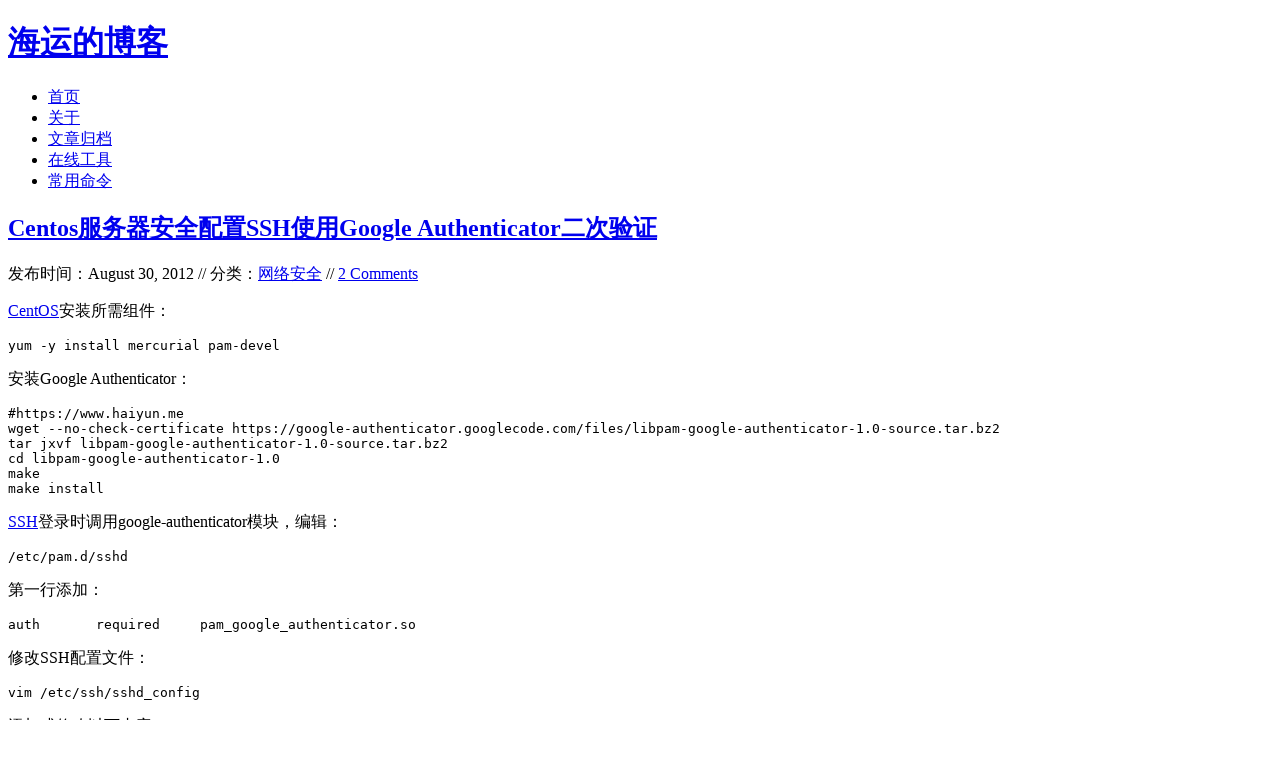

--- FILE ---
content_type: text/html; charset=UTF-8
request_url: https://www.haiyun.me/tag/ssh%E5%AE%89%E5%85%A8%E8%AE%BE%E7%BD%AE/
body_size: 8985
content:
<!DOCTYPE html PUBLIC "-//W3C//DTD XHTML 1.0 Transitional//EN" "http://www.w3.org/TR/xhtml1/DTD/xhtml1-transitional.dtd">
<html xmlns="http://www.w3.org/1999/xhtml">
<head>
<meta http-equiv="content-type" content="text/html; charset=UTF-8" />
<meta http-equiv="Content-Security-Policy" content="upgrade-insecure-requests" />
<title>ssh安全设置 - 海运的博客</title>
<!-- 使用url函数转换相关路径 -->
<link rel="stylesheet" href="https://www.haiyun.me/usr/themes/Love/style.css" />
<!-- 通过自有函数输出HTML头部信息 -->
<meta name="keywords" content="ssh安全设置" />
<link rel="archives" title="文章归档" href="https://www.haiyun.me/archives.html" />
<script type="text/javascript" src="https://www.haiyun.me/usr/plugins/SyntaxHighlighter/scripts/shCore.min.js"></script>
<script type="text/javascript" src="https://www.haiyun.me/usr/plugins/SyntaxHighlighter/scripts/shAutoloader.js"></script>
<link rel="stylesheet" type="text/css" href="https://www.haiyun.me/usr/plugins/SyntaxHighlighter/styles/shCoreDefault.css" />
<!-- <script data-ad-client="ca-pub-5221243455698229" async src="https://pagead2.googlesyndication.com/pagead/js/adsbygoogle.js"></script> -->
</head>

<body>
<div class="con">
<div class="head">
  <h1 class="logo"><a href="https://www.haiyun.me/" title="海运的博客">海运的博客</a></h1>
  <ul class="nav">
    <li><a href="https://www.haiyun.me/" title="首页">首页</a></li>
		    <li><a href="https://www.haiyun.me/about-me.html" title="关于">关于</a></li>
	    <li><a href="https://www.haiyun.me/archives.html" title="文章归档">文章归档</a></li>
	    <li><a href="https://www.haiyun.me/online-tool.html" title="在线工具">在线工具</a></li>
	    <li><a href="https://www.haiyun.me/linux-command.html" title="常用命令">常用命令</a></li>
	  </ul>
</div>
  <div class="main">
    <div class="left">
		      <div class="cont">
        <h2><a href="https://www.haiyun.me/archives/centos-ssh-google-authenticator.html">Centos服务器安全配置SSH使用Google Authenticator二次验证</a></h2>
        <p class="entry_data">发布时间：August 30, 2012 // 分类：<a href="https://www.haiyun.me/category/security/">网络安全</a> // <a href="https://www.haiyun.me/archives/centos-ssh-google-authenticator.html#comments">2 Comments</a></p>
        <div class="content">
          <p><a href="https://www.haiyun.me/tag/centos/">CentOS</a>安装所需组件：</p><pre><code class="lang-bash">yum -y install mercurial pam-devel</code></pre><p>安装Google Authenticator：</p><pre><code class="lang-bash">#https://www.haiyun.me
wget --no-check-certificate https://google-authenticator.googlecode.com/files/libpam-google-authenticator-1.0-source.tar.bz2
tar jxvf libpam-google-authenticator-1.0-source.tar.bz2 
cd libpam-google-authenticator-1.0
make
make install</code></pre><p><a href="https://www.haiyun.me/tag/ssh/">SSH</a>登录时调用google-authenticator模块，编辑：</p><pre><code>/etc/pam.d/sshd</code></pre><p>第一行添加：</p><pre><code>auth       required     pam_google_authenticator.so</code></pre><p>修改SSH配置文件：</p><pre><code>vim /etc/ssh/sshd_config</code></pre><p>添加或修改以下内容：</p><pre><code>ChallengeResponseAuthentication yes
UsePAM yes</code></pre><p>重启SSH：</p><pre><code>/etc/init.d/sshd restart</code></pre><p>生成google-authenticator配置，运行：</p><pre><code>google-authenticator 
Do you want authentication tokens to be time-based (y/n) y
https://www.google.com/chart?chs=200x200&amp;chld=M|0&amp;cht=qr&amp;chl=otpauth://totp/root@node1.www.haiyun.me%3Fsecret%3DABEXG5K6CVB56BXY
#此网址为生成的二维码，客户端扫描
Your new secret key is: www.haiyun.me
Your verification code is 582849
Your emergency scratch codes are:
  30776626
  14200155
  80795568
  23936997
  21919909
#上面几行数字为应急码
Do you want me to update your &quot;/root/.google_authenticator&quot; file (y/n) y
#更新配置文件
Do you want to disallow multiple uses of the same authentication
token? This restricts you to one login about every 30s, but it increases
your chances to notice or even prevent man-in-the-middle attacks (y/n) y
#禁止一个口令多用
By default, tokens are good for 30 seconds and in order to compensate for
possible time-skew between the client and the server, we allow an extra
token before and after the current time. If you experience problems with poor
time synchronization, you can increase the window from its default
size of 1:30min to about 4min. Do you want to do so (y/n) n
#客户端与服务器时间误差
If the computer that you are logging into isn&#039;t hardened against brute-force
login attempts, you can enable rate-limiting for the authentication module.
By default, this limits attackers to no more than 3 login attempts every 30s.
Do you want to enable rate-limiting (y/n) y
#次数限制</code></pre><p>Android安装<a href="https://play.google.com/store/apps/details?id=com.google.android.apps.authenticator2">google-authenticator客户端</a>，扫描添加上方网址的二维码，以后在登录服务器时输入账号密码的同时还需输入google-authenticator即时生成的验证码才能登录。</p><pre><code>ssh www.haiyun.me
Verification code: 
Password: </code></pre>        </div>
      </div>
	      <div class="cont">
        <h2><a href="https://www.haiyun.me/archives/knock-iptalbes-ssh.html">用knockd远程管理iptables防火墙SSH端口</a></h2>
        <p class="entry_data">发布时间：June 28, 2012 // 分类：<a href="https://www.haiyun.me/category/security/">网络安全</a> // <a href="https://www.haiyun.me/archives/knock-iptalbes-ssh.html#comments">No Comments</a></p>
        <div class="content">
          <p>之前有介绍<a href="https://www.haiyun.me/archives/iptables-recent.html">Iptables模块recent</a>通过暗语来开启SSH端口，knockd也可实现此功能。<br>knockd监听3个自定义端口，如果收到客户端请求符合要求即执行设置的指令，让iptables开启SSH端口允许客户IP连接。<br>安装所需组件，不然编译会提示错误。</p><pre><code class="lang-bash">yum install libpcap-devel</code></pre><p>knockd源码编译安装：</p><pre><code class="lang-bash">wget http://www.zeroflux.org/proj/knock/files/knock-0.5.tar.gz
tar zxvf knock-0.5.tar.gz 
cd knock-0.5
./configure 
make
make install</code></pre><p>或<a href="http://pkgs.repoforge.org/knock/">下载knock rpm包</a>安装：</p><pre><code class="lang-bash">wget http://pkgs.repoforge.org/knock/knock-0.5-1.el5.rf.i386.rpm
rpm -ivh knock-0.5-1.el5.rf.i386.rpm </code></pre><p>knockd配置：</p><pre><code>cat /etc/knockd.conf
  [options]
        logfile = /var/log/knockd.log #日志记录目录
        interface = eth0  #监听网卡

  [opencloseSSH]
        sequence      = 6000:udp,5000:tcp,4000:udp #knock侦听端口协议
        seq_timeout   = 15 #单位时间内连续触发上面的端口规则
        tcpflags      = syn #封包标志，syn/ack/fin
        start_command = iptables -I INPUT -s %IP% -p tcp --syn --dport 22 -j ACCEPT
        #如果触发规则执行的iptables操作
        cmd_timeout   = 10 #规则触发后未连接超时时间        
        stop_command  = iptables -D INPUT -s %IP% -p tcp --syn --dport 22 -j ACCEPT
        #如超时未连接或断开连接执行iptalbes操作</code></pre><p>knock init启动管理脚本：</p><pre><code class="lang-bash">#!/bin/sh
# chkconfig: - 99 00
# description: Start and stop knockd

# Check that config file exist
[ -f /etc/knockd.conf ] || exit 0

# Source function library
. /etc/rc.d/init.d/functions

# Source networking configuration
. /etc/sysconfig/network

# Check that networking is up
[ &quot;$NETWORKING&quot; = &quot;no&quot; ] &amp;&amp; exit 0

start() {
  echo &quot;Starting knockd ...&quot;
  /usr/local/sbin/knockd -d
  }

stop() {
  echo &quot;Shutting down knockd ...&quot;
  pkill knockd
  }

case &quot;$1&quot; in
  start)
    start
    ;;
  stop)
    stop
    ;;
  restart)
    stop
    start
    ;;
  *)
    echo &quot;Usage: $0 {start|stop|restart}&quot;
    ;;
esac

exit 0</code></pre><p>客户端连接SSH需先使用telnet依次连接knock设定端口，或使用knock客户端连接。</p><pre><code class="lang-bash">knock -v www.haiyun.me 6000:udp 5000:tcp 4000:udp</code></pre><p>查看knock日志：</p><pre><code>cat /var/log/knockd.log 
[2012-08-31 10:41] 192.168.1.16: opencloseSSH: Stage 1
[2012-08-31 10:41] 192.168.1.16: opencloseSSH: Stage 2
[2012-08-31 10:41] 192.168.1.16: opencloseSSH: Stage 3
[2012-08-31 10:41] 192.168.1.16: opencloseSSH: OPEN SESAME
[2012-08-31 10:41] opencloseSSH: running command: iptables -I INPUT -s 192.168.1.16 -p tcp --syn --dport 22 -j ACCEPT

[2012-08-31 10:41] 192.168.1.16: opencloseSSH: command timeout
[2012-08-31 10:41] opencloseSSH: running command: iptables -D INPUT -s 192.168.1.16 -p tcp --syn --dport 22 -j ACCEPT</code></pre><p>备注：如果网络较差，且同时使用tcp和udp进行验证可能会导致数据包到达顺序不一致或某个包丢失导致验证失败。</p>        </div>
      </div>
	      <div class="cont">
        <h2><a href="https://www.haiyun.me/archives/linux-ssh-secure-config.html">Linux/Centos服务器ssh安全设置</a></h2>
        <p class="entry_data">发布时间：April 28, 2012 // 分类：<a href="https://www.haiyun.me/category/security/">网络安全</a> // <a href="https://www.haiyun.me/archives/linux-ssh-secure-config.html#comments">2 Comments</a></p>
        <div class="content">
          <p>互联网很危险，<a href="https://www.haiyun.me/tag/ssh">SSH</a>做为服务器的大门一定要做好安全设置，我曾经做过测试，一台VPS开启ssh服务监听默认端口22，几天后secure日记分割了10多个，统计最新几小时的恶意登录失败的IP数据如下：<br><a href="https://www.haiyun.me/attachment/242/" title="ssh恶意登录统计.png"><img src="https://www.haiyun.me/usr/uploads/2012/04/1426664442.png" alt="ssh恶意登录统计.png" /></a><br>真是个恐怖的次数，蛋痛的人太多了，如果密码稍简单就被破解了，如需自动封IP请参考：<a href="https://www.haiyun.me/archives/iptables-ssh.html">iptables自动封IP防SSH被暴力破解</a>。<br>1.更改默认端口，网上很多针对22端口扫描的软件，这样不会被误伤。</p><pre><code class="lang-bash">#https://www.haiyun.me
sed -i &#039;s/#Port 22/Port 33333/g&#039; /etc/ssh/sshd_config 
#更改ssh端口为3333</code></pre><p>2.禁止root登录，新建普通用户登录，登录后可su -转入root账户，让恶意登录者无法猜测用户名。</p><pre><code class="lang-bash">useradd onovps #新建用户名
passwd onovps #设置密码
sed -i &#039;s/#PermitRootLogin yes/PermitRootLogin no/g&#039; /etc/ssh/sshd_config
#禁止root登录
service sshd restart #重启ssh服务生效</code></pre><p>3.限制登录失败次数并锁定</p><pre><code class="lang-bash">vim /etc/pam.d/login</code></pre><p>在#%PAM-1.0下面添加：</p><pre><code class="lang-bash">auth required pam_tally2.so deny=5 unlock_time=180 #登录失败5次锁定180秒，不包含root
auth required pam_tally2.so deny=5 unlock_time=180 even_deny_root root_unlock_time=180 #包含root</code></pre><p>4.允许特定的用户登录，编辑ssh配置文件：</p><pre><code>vim /etc/ssh/sshd_config 
AllowUsers user 
#默认允许全部，多个用户以空格隔开，也可拒绝特定用户登录。
DenyUsers user</code></pre><p>5.设置重复验证次数，默认3次：</p><pre><code>MaxAuthTries 0
#错误一次即断开连接</code></pre><p>6.直接用Iptables封闭ssh端口，<a href="https://www.haiyun.me/archives/iptables-recent.html">为ssh服务器设置开门钥匙</a>，有此其它都是浮云啦。。。。<br>一般做这些设置就足够了，也可设置为禁用密码用密钥登录，不同客户端方法不同，以后再写吧。</p>        </div>
      </div>
	              </div>
    <div class="right">
      <form id="search" method="post" action="/">
        <input type="text" name="s" class="text" size="20" onblur="if (this.value == '') {this.value = '输入关键词搜索...';this.className='text';}" onfocus="if (this.value == '输入关键词搜索...') {this.value = '';this.className='text2';}" value="输入关键词搜索..." />
      </form>
	        <h5>分类</h5>
      <ul>
        <li><a href="https://www.haiyun.me/category/apache/">Apache</a> (13)</li><li><a href="https://www.haiyun.me/category/nginx/">Nginx</a> (45)</li><li><a href="https://www.haiyun.me/category/php/">PHP</a> (86)</li><li><a href="https://www.haiyun.me/category/iis/">IIS</a> (8)</li><li><a href="https://www.haiyun.me/category/mail/">Mail</a> (17)</li><li><a href="https://www.haiyun.me/category/dns/">DNS</a> (16)</li><li><a href="https://www.haiyun.me/category/cacti/">Cacti</a> (14)</li><li><a href="https://www.haiyun.me/category/squid/">Squid</a> (5)</li><li><a href="https://www.haiyun.me/category/nagios/">Nagios</a> (4)</li><li><a href="https://www.haiyun.me/category/puppet/">Puppet</a> (7)</li><li><a href="https://www.haiyun.me/category/centos/">CentOS</a> (13)</li><li><a href="https://www.haiyun.me/category/iptables/">Iptables</a> (23)</li><li><a href="https://www.haiyun.me/category/radius/">RADIUS</a> (3)</li><li><a href="https://www.haiyun.me/category/openwrt/">OpenWrt</a> (41)</li><li><a href="https://www.haiyun.me/category/dd-wrt/">DD-WRT</a> (1)</li><li><a href="https://www.haiyun.me/category/vmware/">VMware</a> (9)</li><li><a href="https://www.haiyun.me/category/web-soft/">网站程序</a> (2)</li><li><a href="https://www.haiyun.me/category/backup/">备份存储</a> (11)</li><li><a href="https://www.haiyun.me/category/software/">常用软件</a> (20)</li><li><a href="https://www.haiyun.me/category/log/">日记分析</a> (10)</li><li><a href="https://www.haiyun.me/category/linux/">Linux基础</a> (18)</li><li><a href="https://www.haiyun.me/category/reseller/">欧诺代理</a> (0)</li><li><a href="https://www.haiyun.me/category/service/">Linux服务</a> (18)</li><li><a href="https://www.haiyun.me/category/monitor/">系统监控</a> (4)</li><li><a href="https://www.haiyun.me/category/bandwidth/">流量监控</a> (7)</li><li><a href="https://www.haiyun.me/category/virtual/">虚拟化</a> (28)</li><li><a href="https://www.haiyun.me/category/rewrite/">伪静态</a> (2)</li><li><a href="https://www.haiyun.me/category/lvm/">LVM</a> (3)</li><li><a href="https://www.haiyun.me/category/shell/">Shell</a> (18)</li><li><a href="https://www.haiyun.me/category/cluster/">高可用</a> (2)</li><li><a href="https://www.haiyun.me/category/database/">数据库</a> (16)</li><li><a href="https://www.haiyun.me/category/freebsd/">FreeBSD</a> (3)</li><li><a href="https://www.haiyun.me/category/security/">网络安全</a> (25)</li><li><a href="https://www.haiyun.me/category/windows/">Windows</a> (35)</li><li><a href="https://www.haiyun.me/category/tools/">网络工具</a> (22)</li><li><a href="https://www.haiyun.me/category/control/">控制面板</a> (3)</li><li><a href="https://www.haiyun.me/category/system/">系统调优</a> (10)</li><li><a href="https://www.haiyun.me/category/cisco/">Cisco</a> (3)</li><li><a href="https://www.haiyun.me/category/vpn/">VPN</a> (6)</li><li><a href="https://www.haiyun.me/category/ros/">ROS</a> (20)</li><li><a href="https://www.haiyun.me/category/vim/">Vim</a> (14)</li><li><a href="https://www.haiyun.me/category/kms/">KMS</a> (4)</li><li><a href="https://www.haiyun.me/category/pxe/">PXE</a> (2)</li><li><a href="https://www.haiyun.me/category/mac/">Mac</a> (1)</li><li><a href="https://www.haiyun.me/category/git/">Git</a> (1)</li><li><a href="https://www.haiyun.me/category/pe/">PE</a> (1)</li><li><a href="https://www.haiyun.me/category/lns/">LNS</a> (2)</li><li><a href="https://www.haiyun.me/category/xshell/">Xshell</a> (7)</li><li><a href="https://www.haiyun.me/category/firefox/">Firefox</a> (13)</li><li><a href="https://www.haiyun.me/category/cygwin/">Cygwin</a> (4)</li><li><a href="https://www.haiyun.me/category/openssl/">OpenSSL</a> (9)</li><li><a href="https://www.haiyun.me/category/sandboxie/">Sandboxie</a> (3)</li><li><a href="https://www.haiyun.me/category/strokesplus/">StrokesPlus</a> (1)</li><li><a href="https://www.haiyun.me/category/autohotkey/">AutoHotKey</a> (4)</li><li><a href="https://www.haiyun.me/category/tc/">Total Commander</a> (3)</li><li><a href="https://www.haiyun.me/category/wordpress/">WordPress</a> (3)</li><li><a href="https://www.haiyun.me/category/imacros/">iMacros</a> (6)</li><li><a href="https://www.haiyun.me/category/typecho/">Typecho</a> (2)</li><li><a href="https://www.haiyun.me/category/ollydbg/">Ollydbg</a> (1)</li><li><a href="https://www.haiyun.me/category/photoshop/">Photoshop</a> (1)</li><li><a href="https://www.haiyun.me/category/regexp/">正则</a> (3)</li><li><a href="https://www.haiyun.me/category/debian/">Debian</a> (3)</li><li><a href="https://www.haiyun.me/category/python/">Python</a> (8)</li><li><a href="https://www.haiyun.me/category/nosql/">NoSQL</a> (6)</li><li><a href="https://www.haiyun.me/category/queue/">消息队列</a> (4)</li><li><a href="https://www.haiyun.me/category/js/">JS</a> (7)</li><li><a href="https://www.haiyun.me/category/tmux/">Tmux</a> (3)</li><li><a href="https://www.haiyun.me/category/go/">GO</a> (7)</li><li><a href="https://www.haiyun.me/category/hhvm/">HHVM</a> (2)</li><li><a href="https://www.haiyun.me/category/algorithm/">算法</a> (1)</li><li><a href="https://www.haiyun.me/category/docker/">Docker</a> (2)</li><li><a href="https://www.haiyun.me/category/pt/">PT</a> (15)</li><li><a href="https://www.haiyun.me/category/n1/">N1</a> (16)</li><li><a href="https://www.haiyun.me/category/k2p/">K2P</a> (6)</li><li><a href="https://www.haiyun.me/category/luks/"> LUKS</a> (4)</li>      </ul>
	                  <h5>最新文章</h5>
      <ul class="shit">
        <li><a href="https://www.haiyun.me/archives/debian12-initramfs-tools-dhcp.html">debian12下initramfs-tools使用udhcpc配置dhcp ip</a></li><li><a href="https://www.haiyun.me/archives/dns-queryperf.html">dns压力测试工具queryperf使用</a></li><li><a href="https://www.haiyun.me/archives/sandboxie-plus-firefox-140.html">sandboxie plus运行firefox 140播放视频全屏不能覆盖任务栏</a></li><li><a href="https://www.haiyun.me/archives/TEWA-1100G.html">TEWA-1100G光猫使用</a></li><li><a href="https://www.haiyun.me/archives/1512.html">烽火光猫HG5382A3使用</a></li><li><a href="https://www.haiyun.me/archives/XG-040G-MD.html">记联通更换移动XG-040G-MD光猫</a></li><li><a href="https://www.haiyun.me/archives/smokeping-slave-illegal-attempt-to-update-using-time.html">smokeping slave同步错误illegal attempt to update using time解决</a></li><li><a href="https://www.haiyun.me/archives/valgrind-smartdns.html">使用valgrind定位解决smartdns内存泄露</a></li><li><a href="https://www.haiyun.me/archives/linux-debian-ipv6-64.html">此内容被密码保护</a></li><li><a href="https://www.haiyun.me/archives/debian12-initramfs-tools-ip-255-255-255-255-32.html">debian12下initramfs-tools配置ip子网掩码255.255.255.255/32失败解决</a></li>      </ul>
	                  <h5>最近回复</h5>
      <ul class="shit">
                                    <li><a href="https://www.haiyun.me/archives/1512.html/comment-page-1#comment-722">海运</a>: 可能版本问题</li>
                            <li><a href="https://www.haiyun.me/archives/XG-040G-MD.html/comment-page-1#comment-721">海运</a>: 如果运营商限制型号</li>
                            <li><a href="https://www.haiyun.me/archives/1512.html/comment-page-1#comment-720">海运</a>: 没有</li>
                            <li><a href="https://www.haiyun.me/archives/1512.html/comment-page-1#comment-719">Mruru</a>: 烽火猫切换rootfs的方法有么大佬？</li>
                            <li><a href="https://www.haiyun.me/archives/XG-040G-MD.html/comment-page-1#comment-718">nono</a>: 修改光猫型号是做啥子用的</li>
                            <li><a href="https://www.haiyun.me/archives/1512.html/comment-page-1#comment-717">960</a>: root账号默认密码hg2x0 不对哇</li>
                            <li><a href="https://www.haiyun.me/archives/XG-040G-MD.html/comment-page-1#comment-716">rer</a>: 感谢分享！~</li>
                            <li><a href="https://www.haiyun.me/archives/ImmortalWrt-OpenWRT-ipv6.html/comment-page-1#comment-715">opnfense</a>: 谢谢博主！！！解决问题了！！！我之前一直以为内置的odhcp6就是唯一管理ipv6的方式</li>
                            <li><a href="https://www.haiyun.me/archives/1416.html/comment-page-1#comment-714">liyk</a>: 这个方法获取的IPv6大概20分钟之后就会失效，默认路由先消失，然后Global IPV6再消失</li>
                            <li><a href="https://www.haiyun.me/archives/ImmortalWrt-OpenWRT-guest-wifi-ipv6-nat6.html/comment-page-1#comment-713">海运</a>: 不好意思，没有。</li>
                  </ul>
	  	  	  	  	  	  	      </div>
  </div>
  <div class="foot">
    <div class="copy">
      <ul>
        <li><a href="https://www.haiyun.me/">Copyright &copy; 2011 海运的博客</a></li>
        <li>/</li>
        <li><a href="https://www.haiyun.me/archives.html">文章归档</a></li>
        <li>/</li>
        <li><a href="https://www.haiyun.me/sitemap.xml">SiteMap</a></li>
        <li>/</li>
        <li><a rel="nofollow" target="_blank" href="http://www.typecho.org">Powered By Typecho</a></li>
      </ul>
    </div>
  </div>
</div>
        <script type="text/javascript">
            if (typeof(SyntaxHighlighter) !== undefined) {
                var preList = document.getElementsByTagName('pre');
                for (var i = 0; i < preList.length; i ++) {
                    var children = preList[i].getElementsByTagName('code');
                    if (children.length > 0) {
                        var language = 'plain';
                        var code = children[0], className = code.className;
                        if (!!className) {
                            var match = XRegExp.exec(className, XRegExp('^(lang|language)-(?<language>.*)$'));
                            if (match && match.language) {
                                language = match.language;
                            }
                        }
                        preList[i].className = 'brush: ' + language;
                        preList[i].innerHTML = code.innerHTML;
                    }
                }
                SyntaxHighlighter.autoloader(
                        'applescript           https://www.haiyun.me/usr/plugins/SyntaxHighlighter/scripts/shBrushAppleScript.js',
                        'ahk autohotkey        https://www.haiyun.me/usr/plugins/SyntaxHighlighter/scripts/shBrushAhk.js',
                        'actionscript3 as3     https://www.haiyun.me/usr/plugins/SyntaxHighlighter/scripts/shBrushAS3.js',
                        'bash shell sh         https://www.haiyun.me/usr/plugins/SyntaxHighlighter/scripts/shBrushBash.js',
                        'dos bat cmd batch     https://www.haiyun.me/usr/plugins/SyntaxHighlighter/scripts/shBrushBat.js',
                        'coldfusion cf         https://www.haiyun.me/usr/plugins/SyntaxHighlighter/scripts/shBrushColdFusion.js',
                        'cpp c                 https://www.haiyun.me/usr/plugins/SyntaxHighlighter/scripts/shBrushCpp.js',
                        'c# c-sharp csharp     https://www.haiyun.me/usr/plugins/SyntaxHighlighter/scripts/shBrushCSharp.js',
                        'css                   https://www.haiyun.me/usr/plugins/SyntaxHighlighter/scripts/shBrushCss.js',
                        'delphi pascal pas     https://www.haiyun.me/usr/plugins/SyntaxHighlighter/scripts/shBrushDelphi.js',
                        'diff patch            https://www.haiyun.me/usr/plugins/SyntaxHighlighter/scripts/shBrushDiff.js',
                        'erl erlang            https://www.haiyun.me/usr/plugins/SyntaxHighlighter/scripts/shBrushErlang.js',
                        'groovy                https://www.haiyun.me/usr/plugins/SyntaxHighlighter/scripts/shBrushGroovy.js',
                        'java                  https://www.haiyun.me/usr/plugins/SyntaxHighlighter/scripts/shBrushJava.js',
                        'json                  https://www.haiyun.me/usr/plugins/SyntaxHighlighter/scripts/shBrushJSON.js',
                        'jfx javafx            https://www.haiyun.me/usr/plugins/SyntaxHighlighter/scripts/shBrushJavaFX.js',
                        'js jscript javascript https://www.haiyun.me/usr/plugins/SyntaxHighlighter/scripts/shBrushJScript.js',
                        'perl pl               https://www.haiyun.me/usr/plugins/SyntaxHighlighter/scripts/shBrushPerl.js',
                        'php                   https://www.haiyun.me/usr/plugins/SyntaxHighlighter/scripts/shBrushPhp.js',
                        'text plain            https://www.haiyun.me/usr/plugins/SyntaxHighlighter/scripts/shBrushPlain.js',
                        'powershell ps         https://www.haiyun.me/usr/plugins/SyntaxHighlighter/scripts/shBrushPowerShell.js',
                        'py python             https://www.haiyun.me/usr/plugins/SyntaxHighlighter/scripts/shBrushPython.js',
                        'ruby rails ror rb     https://www.haiyun.me/usr/plugins/SyntaxHighlighter/scripts/shBrushRuby.js',
                        'sass scss             https://www.haiyun.me/usr/plugins/SyntaxHighlighter/scripts/shBrushSass.js',
                        'scala                 https://www.haiyun.me/usr/plugins/SyntaxHighlighter/scripts/shBrushScala.js',
                        'sql                   https://www.haiyun.me/usr/plugins/SyntaxHighlighter/scripts/shBrushSql.js',
                        'apache                https://www.haiyun.me/usr/plugins/SyntaxHighlighter/scripts/shBrushApache.js',
                        'nginx                 https://www.haiyun.me/usr/plugins/SyntaxHighlighter/scripts/shBrushNginx.js',
                        'vb vbnet              https://www.haiyun.me/usr/plugins/SyntaxHighlighter/scripts/shBrushVb.js',
                        'go golang             https://www.haiyun.me/usr/plugins/SyntaxHighlighter/scripts/shBrushGo.js',
                        'lua                   https://www.haiyun.me/usr/plugins/SyntaxHighlighter/scripts/shBrushLua.js',
                        'yaml                   https://www.haiyun.me/usr/plugins/SyntaxHighlighter/scripts/shBrushYaml.js',
                        'xml xhtml xslt html   https://www.haiyun.me/usr/plugins/SyntaxHighlighter/scripts/shBrushXml.js'
                        );
                SyntaxHighlighter.defaults['auto-links'] = true;
                SyntaxHighlighter.defaults['collapse'] = false;
                SyntaxHighlighter.defaults['gutter'] = true;
                SyntaxHighlighter.defaults['smart-tabs'] = false;
                SyntaxHighlighter.defaults['tab-size'] = 4;
                SyntaxHighlighter.defaults['toolbar'] = false;
                SyntaxHighlighter.all();
            }
        </script>

<!-- Start of StatCounter Code for Default Guide -->
<script type="text/javascript">
var sc_project=9908212; 
var sc_invisible=0; 
var sc_security="2253b49a"; 
var scJsHost = (("https:" == document.location.protocol) ?
  "https://secure." : "http://www.");
document.write("<sc"+"ript type='text/javascript' src='" +
  scJsHost+
  "statcounter.com/counter/counter.js'></"+"script>");
</script>
<noscript>
  <div class="statcounter">
    <a title="click tracking">
      <img class="statcounter" src="http://c.statcounter.com/9908212/0/2253b49a/0/" alt="click tracking">
    </a>
  </div>
</noscript>
<!-- End of StatCounter Code for Default Guide -->

<!-- Start Baidu -->
<script type="text/javascript">
var _bdhmProtocol = (("https:" == document.location.protocol) ? " https://" : " http://");
document.write(unescape("%3Cscript src='" + _bdhmProtocol + "hm.baidu.com/h.js%3F499374c695afba16a6f56ebc5cf3dbe5' type='text/javascript'%3E%3C/script%3E"));
</script>
<!-- End Baidu -->

<!-- Google tag (gtag.js) -->
<script async src="https://www.googletagmanager.com/gtag/js?id=G-GSVLBQXLW6"></script>
<script>
  window.dataLayer = window.dataLayer || [];
  function gtag(){dataLayer.push(arguments);}
  gtag('js', new Date());

  gtag('config', 'G-GSVLBQXLW6');
</script>
<!-- End Google tag -->

</body>
</html>
